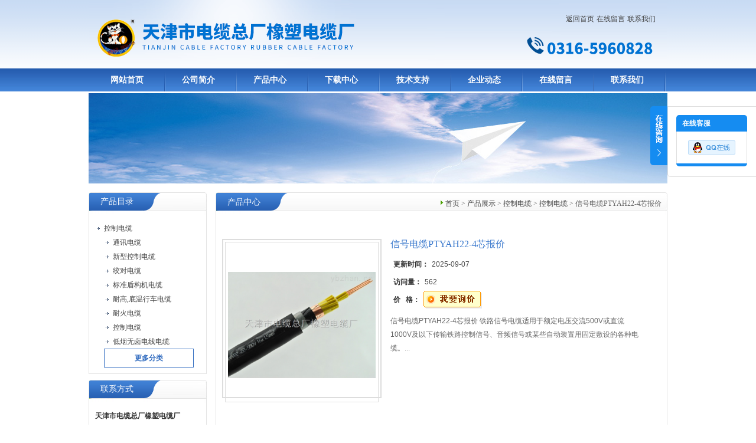

--- FILE ---
content_type: text/html; charset=utf-8
request_url: http://www.tjsxsdlc.cn/Products-11481802.html
body_size: 7307
content:
<!DOCTYPE html PUBLIC "-//W3C//DTD XHTML 1.0 Transitional//EN" "http://www.w3.org/TR/xhtml1/DTD/xhtml1-transitional.dtd">
<html xmlns="http://www.w3.org/1999/xhtml">
<head>
<TITLE>信号电缆PTYAH22-4芯报价－天津市电缆总厂橡塑电缆厂</TITLE>
<META NAME="Keywords" CONTENT="信号电缆PTYAH22-4芯报价">
<META NAME="Description" CONTENT="天津市电缆总厂橡塑电缆厂专业生产(供应)销售信号电缆PTYAH22-4芯报价，欢迎您来电咨询信号电缆PTYAH22-4芯报价的详细信息！天津市电缆总厂橡塑电缆厂提供的信号电缆PTYAH22-4芯报价不仅具有精湛的技术水平，更有良好的售后服务和优质的解决方案。">
<meta http-equiv="Content-Type" content="text/html; charset=utf-8" />
<link href="/skins/92572/css/style.css" rel="stylesheet" type="text/css" />
<script type="text/javascript" src="/skins/92572/js/jquery.pack.js"></script>
<script type="application/ld+json">
{
"@context": "https://ziyuan.baidu.com/contexts/cambrian.jsonld",
"@id": "http://www.tjsxsdlc.cn/Products-11481802.html",
"title": "信号电缆PTYAH22-4芯报价",
"pubDate": "2017-12-14T14:39:20",
"upDate": "2025-09-07T07:31:19"
    }</script>
<script type="text/javascript" src="/ajax/common.ashx"></script>
<script src="/ajax/NewPersonalStyle.Classes.SendMSG,NewPersonalStyle.ashx" type="text/javascript"></script>
<script type="text/javascript">
var viewNames = "";
var cookieArr = document.cookie.match(new RegExp("ViewNames" + "=[_0-9]*", "gi"));
if (cookieArr != null && cookieArr.length > 0) {
   var cookieVal = cookieArr[0].split("=");
    if (cookieVal[0] == "ViewNames") {
        viewNames = unescape(cookieVal[1]);
    }
}
if (viewNames == "") {
    var exp = new Date();
    exp.setTime(exp.getTime() + 7 * 24 * 60 * 60 * 1000);
    viewNames = new Date().valueOf() + "_" + Math.round(Math.random() * 1000 + 1000);
    document.cookie = "ViewNames" + "=" + escape(viewNames) + "; expires" + "=" + exp.toGMTString();
}
SendMSG.ToSaveViewLog("11481802", "ProductsInfo",viewNames, function() {});
</script>
<script language="javaScript" src="/js/JSChat.js"></script><script language="javaScript">function ChatBoxClickGXH() { DoChatBoxClickGXH('http://chat.ybzhan.cn',112343) }</script><script>
(function(){
var bp = document.createElement('script');
var curProtocol = window.location.protocol.split(':')[0];
if (curProtocol === 'https') {
bp.src = 'https://zz.bdstatic.com/linksubmit/push.js';
}
else {
bp.src = 'http://push.zhanzhang.baidu.com/push.js';
}
var s = document.getElementsByTagName("script")[0];
s.parentNode.insertBefore(bp, s);
})();
</script>
</head>

<body>

<div id="top">
<div style="float:right;">
<div><div style="margin-right:20px; margin-top:20px;" align="right"><a href="/">返回首页</a>  
		   <a href="/order.html">在线留言</a>  
		   <a href="/contact.html" >联系我们</a></div></div>
<div style="width:200px; margin-top:20px; margin-right:10px;">
<img src="/skins/92572/images/tel.png" height="35" width="200" />
</div>
</div>
</div>
<div id="nav">
<ul class="nav_con">
<li><a href="/">网站首页</a></li>
<li><a href="/aboutus.html">公司简介</a></li>
<li><a href="/products.html">产品中心</a></li>
<li><a href="/down.html">下载中心</a></li>
<li><a href="/article.html">技术支持</a></li>
<li><a href="/news.html">企业动态</a></li>
<li><a href="/order.html">在线留言</a></li>
<li><a href="/contact.html">联系我们</a></li>
</ul>
</div>


  <div id="nybanner">
   <img src="/skins/92572/images/ny_banner.jpg"/>
</div>


<div id="content">
  <div class="main"> 
       
      <div class="ind_box250 fl">
      <!--产品目录-->
        <h2 class="index_title04"><a href="/products.html">产品目录</a></h2>
         <div class="index_txt">
         
          <ul class="ind_news_lb">
          
			   <li><a href="/ParentList-552577.html" onmouseover="showsubmenu('控制电缆')"> <div class="dl">控制电缆</div></a>
                 <ul >
		    
		     <li><a href="/SonList-789946.html"> <div class="xl">通讯电缆</div></a></li> 
		     
		     <li><a href="/SonList-556584.html"> <div class="xl">新型控制电缆</div></a></li> 
		     
		     <li><a href="/SonList-552595.html"> <div class="xl">绞对电缆</div></a></li> 
		     
		     <li><a href="/SonList-555006.html"> <div class="xl">标准盾构机电缆</div></a></li> 
		     
		     <li><a href="/SonList-552596.html"> <div class="xl">耐高,底温行车电缆</div></a></li> 
		     
		     <li><a href="/SonList-552588.html"> <div class="xl">耐火电缆</div></a></li> 
		     
		     <li><a href="/SonList-552587.html"> <div class="xl">控制电缆</div></a></li> 
		     
		     <li><a href="/SonList-552580.html"> <div class="xl">低烟无卤电线电缆</div></a></li> 
		     
			 </ul>	   
               </li>
		  
          </ul>
          <a href="/products.html" class="moreclass">更多分类</a>
          
        </div>
        <!--产品目录END-->
        
        <!--联系方式-->
         <h2 class="index_title04" style=" margin-top:10px"><a href="/contact.html">联系方式</a></h2>
         <div class="index_txt">
<b>天津市电缆总厂橡塑电缆厂</b><br />
	联系人：吕小姐，邢小姐<br />
	<!--手机：18831689722,18831675233<br />
	电话：86-0316- 5960828/5960891<br />-->
	传真：0316-5960949<br />
	地址：河北省廊坊市大城县臧屯乡刘演马工业区<br />
	邮编：069500<br />
    邮箱：<a href="mailto:tjxsdl@126.com">tjxsdl@126.com</a>   
        </div>
      </div>
      <!--联系方式END-->
      
	  <!--内页展示-->
	  <div class="index_aboutny">
        <div class="index_title05"><div class="nz"><a href="/">首页</a> &gt; <a href="/products.html">产品展示</a> &gt; <a href="/ParentList-552577.html">控制电缆</a> &gt; <a href="/SonList-552587.html">控制电缆</a> &gt; 信号电缆PTYAH22-4芯报价
          
            </div><h2>产品中心</h2></div>
        
        <div class="index_txt">
        
      <div id="ny_pro_box02"><!--商品介绍、详细参数、售后服务--> 
<div id="con"><!--TAB切换 BOX-->
	   
		   <div id=tagContent><!--内容-->
			<div class="tagContent selectTag" id=tagContent0><!--商品介绍-->	
			
 <div id="pro_detail_box01"><!--产品图片和基本资料-->
    
<div id="prodetail_img"><!--产品图片-->
	
    <div class="proimg_bk"><a href="http://img59.ybzhan.cn/gxhpic_893d2dc6b6/a623a6b923b05504852ccbff11b21a1403af8b3de3dc1e7366274deaef0c663d786628e59a8e3e84.jpg"  title=""  class="proimg"><img src="http://img59.ybzhan.cn/gxhpic_893d2dc6b6/a623a6b923b05504852ccbff11b21a1403af8b3de3dc1e7366274deaef0c663d786628e59a8e3e84.jpg"/></a></div>
</div><!--产品图片-->
   <div id="pro_detail_text"><!--产品基本信息-->
    <h1>信号电缆PTYAH22-4芯报价</h1>
     <ul class="jbzl_ul">
	 <li><span>更新时间：</span>2025-09-07</li>
	   <li><span>访问量：</span>562</li>
	   <li><span>价&nbsp;&nbsp; 格：</span><a href="#Order"><a href="#order"><img src=/images/cankaojia.gif border=0></a></a></b></li>
	 </ul>	
	 <div class="pro_ms">
	    <p>信号电缆PTYAH22-4芯报价 铁路信号电缆适用于额定电压交流500V或直流1000V及以下传输铁路控制信号、音频信号或某些自动装置用固定敷设的各种电缆。...</p>
	 </div>
	 
	 <div class="pro_gwc_an_box">
	 <div id="pro_an"></div>

	  </div> 
	  
     
   </div><!--产品基本信息-->

</div> <!--产品图片和基本资料 END--> 
			
			  <link type="text/css" rel="stylesheet" href="/css/property.css">
<script>
	window.onload=function(){  
		changeTableHeight();  
	}  
	window.onresize=function(){ 
		changeTableHeight();  
	}  
	function changeTableHeight(){ 
		$(".proshowParameter table th").each(function (i,o){
	    var $this=$(o), 
	    height=$this.next().height();
	    $(this).css("height",height);
			var obj = $(o);
			var val = obj.text();
			if(val == '' || val == null || val == undefined){
				$(this).addClass('none');
			}else{
				$(this).removeClass('none');
			}
		});
		$(".proshowParameter table td").each(function (i,o){
			var obj = $(o);
			var val = obj.text();
			if(val == '' || val == null || val == undefined){
				$(this).addClass('none');
			}else{
				$(this).removeClass('none');
			}
		});
	}
</script>
                <section class="proshowParameter">
                	
                    <table style=" margin-bottom:20px;">
                        <tbody>
                            
                                <tr><th>品牌</th><td>小猫牌</td><th>产地</th><td>国产</td></tr><tr><th>加工定制</th><td>是</td> <th></th><td></td></tr>
                            
                        </tbody>
                    </table>
                </section>
			 <p><strong>&nbsp;<strong>信号电缆PTYAH22-4芯报价</strong></strong><span style="font-family:verdana,arial; font-size:12pt">铁路信号电缆适用于额定电压交流</span><span style="font-family:verdana,arial; font-size:12pt">500V</span><span style="font-family:verdana,arial; font-size:12pt">或直流</span><span style="font-family:verdana,arial; font-size:12pt">1000V</span><span style="font-family:verdana,arial; font-size:12pt">及以下传输铁路控制信号、音频信号或某些自动装置用固定敷设的各种电缆。规格及范围：</span></p><p><strong><span style="font-size:12pt">塑料绝缘和聚氯乙烯护套铁路信号电缆 &nbsp; &nbsp; &nbsp; &nbsp; &nbsp; &nbsp; &nbsp; &nbsp; &nbsp; &nbsp; &nbsp; &nbsp; &nbsp; &nbsp; &nbsp; &nbsp; &nbsp;</span><strong>信号电缆PTYAH22-4芯报价</strong><span style="font-size:12pt"> &nbsp; &nbsp; &nbsp; &nbsp; &nbsp; &nbsp; &nbsp; &nbsp; &nbsp; &nbsp; &nbsp; &nbsp; </span></strong><span style="font-size:12pt">&nbsp;</span></p><p><span style="font-family:verdana,arial; font-size:12pt">&nbsp;PTYAH PTYA PZYA PTYV PTYY PTY22 PTY23&nbsp;</span><span style="font-family:verdana,arial; font-size:12pt">（</span><span style="font-family:verdana,arial; font-size:12pt">PZY02 PZY03 PZY23 PZY22</span><span style="font-family:verdana,arial; font-size:12pt">）</span><span style="font-family:verdana,arial; font-size:12pt">1/<span style="font-size:12pt">（</span><span style="font-size:12pt">1/1.0mm</span><span style="font-size:12pt">）</span><span style="font-size:12pt">&nbsp;2-48</span><span style="font-size:12pt">芯</span><span style="font-size:12pt">&nbsp;</span><span style="font-size:12pt">适用于额定电压交流</span><span style="font-size:12pt">500V</span><span style="font-size:12pt">或直流</span><span style="font-size:12pt">1000V</span><span style="font-size:12pt">及以下的铁路信号联络、火警信号、电报及其他自动装置系统。</span><br /><span style="font-size:12pt">聚乙稀绝缘综合护套钢带铠装聚氯乙烯护套铁路信号电缆</span></span></p><p><span style="font-family:verdana,arial; font-size:small">&nbsp;PTYA23&nbsp;PTYA22&nbsp;PTY23&nbsp;PTY22&nbsp;&nbsp;PTYAH23&nbsp;&nbsp;PZYA23&nbsp;PZYA22&nbsp;PZY23&nbsp;PZY22&nbsp;&nbsp;0.8mm（1/1.0MM）&nbsp;4-61芯　&nbsp;适用于交流额定电压500V或直流电压1000V及以下传输音频信号及固定敷设的铁路信号和集团自动化装配的控制线路，能传输铁路信集团的一般自动信号，还可传输移频自动闭塞及业务通话等音频信号。</span><br /><span style="font-family:verdana,arial"><span style="font-size:small">4</span></span><span style="font-family:verdana,arial"><span style="font-size:small">、使用特性：</span></span><br /><span style="font-family:verdana,arial; font-size:small">电缆在-40℃</span><span style="font-family:verdana,arial; font-size:small">-+50℃环境下使用。<br />电缆导体长期工作温度应不超过70℃。</span><br /><span style="font-family:verdana,arial; font-size:small">普通护套的电缆在环境温度不低于-5℃下敷设，耐塞护套为-10℃。</span><br /><span style="font-family:verdana,arial; font-size:small">弯曲半径不低于电缆外径的15倍（敷设时），且适用于任何水平差的干扰。</span></p><p><br /><br /><span style="font-family:verdana,arial; font-size:small"><strong>&nbsp;<strong>信号电缆PTYAH22-4芯报价</strong></strong></span><br /><br /><br />&nbsp;</p><p>&nbsp;</p><p>&nbsp;</p><p>&nbsp;</p><p>&nbsp;</p><p>&nbsp;</p><p>&nbsp;</p><p>本厂郑重声明：</p><p>1、签订产品质量保障书，承诺-不合格产品绝不出厂。</p><p>2、两年内产品质量跟踪服务，并将客户服务记录在档案保存20年。</p><p>3、确因产品质量问题，我厂将保修、包退、包换、满足客户要求。</p><p>产品规格：根据客户的要求定做</p><p>产品数量：起订量为100米，100米-200米价格上浮</p><p>包装说明：米数短的盘包装，米数长的电缆轴包装</p><p>价格说明：，价格根据铜价的上浮下降随时更新</p>
			 </div><!--商品介绍 END-->
			 <p>
			   <SCRIPT type=text/javascript>
		function selectTag(showContent,selfObj){
			// 操作标签
			var tag = document.getElementById("tags").getElementsByTagName("li");
			var taglength = tag.length;
			for(i=0; i<taglength; i++){
				tag[i].className = "";
			}
			selfObj.parentNode.className = "selectTag";
			// 操作内容
			for(i=0; j=document.getElementById("tagContent"+i); i++){
				j.style.display = "none";
			}
			document.getElementById(showContent).style.display = "block";
			
			
		}
		</SCRIPT>
		</p>
			 <div id="nr_textbox"> <link rel="stylesheet" type="text/css" href="/css/MessageBoard_style.css">
<script language="javascript" src="/skins/Scripts/order.js?v=20210318" type="text/javascript"></script>
<a name="order" id="order"></a>
<div class="ly_msg" id="ly_msg">
<form method="post" name="form2" id="form2">
	<h3>留言框  </h3>
	<ul>
		<li>
			<h4 class="xh">产品：</h4>
			<div class="msg_ipt1"><input class="textborder" size="30" name="Product" id="Product" value="信号电缆PTYAH22-4芯报价"  placeholder="请输入产品名称" /></div>
		</li>
		<li>
			<h4>您的单位：</h4>
			<div class="msg_ipt12"><input class="textborder" size="42" name="department" id="department"  placeholder="请输入您的单位名称" /></div>
		</li>
		<li>
			<h4 class="xh">您的姓名：</h4>
			<div class="msg_ipt1"><input class="textborder" size="16" name="yourname" id="yourname"  placeholder="请输入您的姓名"/></div>
		</li>
		<li>
			<h4 class="xh">联系电话：</h4>
			<div class="msg_ipt1"><input class="textborder" size="30" name="phone" id="phone"  placeholder="请输入您的联系电话"/></div>
		</li>
		<li>
			<h4>常用邮箱：</h4>
			<div class="msg_ipt12"><input class="textborder" size="30" name="email" id="email" placeholder="请输入您的常用邮箱"/></div>
		</li>
        <li>
			<h4>省份：</h4>
			<div class="msg_ipt12"><select id="selPvc" class="msg_option">
							<option value="0" selected="selected">请选择您所在的省份</option>
			 <option value="1">安徽</option> <option value="2">北京</option> <option value="3">福建</option> <option value="4">甘肃</option> <option value="5">广东</option> <option value="6">广西</option> <option value="7">贵州</option> <option value="8">海南</option> <option value="9">河北</option> <option value="10">河南</option> <option value="11">黑龙江</option> <option value="12">湖北</option> <option value="13">湖南</option> <option value="14">吉林</option> <option value="15">江苏</option> <option value="16">江西</option> <option value="17">辽宁</option> <option value="18">内蒙古</option> <option value="19">宁夏</option> <option value="20">青海</option> <option value="21">山东</option> <option value="22">山西</option> <option value="23">陕西</option> <option value="24">上海</option> <option value="25">四川</option> <option value="26">天津</option> <option value="27">新疆</option> <option value="28">西藏</option> <option value="29">云南</option> <option value="30">浙江</option> <option value="31">重庆</option> <option value="32">香港</option> <option value="33">澳门</option> <option value="34">中国台湾</option> <option value="35">国外</option>	
                             </select></div>
		</li>
		<li>
			<h4>详细地址：</h4>
			<div class="msg_ipt12"><input class="textborder" size="50" name="addr" id="addr" placeholder="请输入您的详细地址"/></div>
		</li>
		
        <li>
			<h4>补充说明：</h4>
			<div class="msg_ipt12 msg_ipt0"><textarea class="areatext" style="width:100%;" name="message" rows="8" cols="65" id="message"  placeholder="请输入您的任何要求、意见或建议"></textarea></div>
		</li>
		<li>
			<h4 class="xh">验证码：</h4>
			<div class="msg_ipt2">
            	<div class="c_yzm">
                    <input class="textborder" size="4" name="Vnum" id="Vnum"/>
                    <a href="javascript:void(0);" class="yzm_img"><img src="/Image.aspx" title="点击刷新验证码" onclick="this.src='/image.aspx?'+ Math.random();"  width="90" height="34" /></a>
                </div>
                <span>请输入计算结果（填写阿拉伯数字），如：三加四=7</span>
            </div>
		</li>
		<li>
			<h4></h4>
			<div class="msg_btn"><input type="button" onclick="return Validate();" value="提 交" name="ok"  class="msg_btn1"/><input type="reset" value="重 填" name="no" /></div>
		</li>
	</ul>	
    <input name="PvcKey" id="PvcHid" type="hidden" value="" />
</form>
</div>

			   <div id="clear"	></div>
                <div> 上一篇 :&nbsp;<a href="/Products-11481704.html">矿用控制电缆MKVVP电缆价格</a> &nbsp;&nbsp;&nbsp;下一篇 : &nbsp;<a href="/Products-11481814.html">RS422通讯电缆-小猫牌</a> </div>	
		      </div>
		   </div>
	  </div><!--TAB 内容 end-->
</div>
     
        </div>
      </div>
      <!--内页展示END-->

  </div>

 </div>

<div style="width:980px;margin:10px auto; height:35px; background:#3471C4;" align="center">
<a href="/" class="foot">网站首页</a> <a href="/aboutus.html" class="foot">公司简介</a> <a href="/products.html" class="foot">产品中心</a> <a href="/job.html" class="foot">招聘中心</a> <a href="/article.html" class="foot">技术支持</a> <a href="/news.html" class="foot">企业动态</a> <a href="/contact.html" class="foot">联系我们</a> <a href="http://www.ybzhan.cn/login" target="_blank" class="foot">管理登陆</a></div> 

<div align="center" style="font-size:12px; color:#444"><br>
 地址：河北省廊坊市大城县臧屯乡刘演马工业区</a><br />
<A href="/sitemap.xml" target="_blank">GoogleSitemap</A> ICP备案号：<A rel='external nofollow'A href="http://beian.miit.gov.cn/" target="_blank">冀ICP备16023464号-4</A> 技术支持：<A href="http://www.ybzhan.cn" target="_blank" rel="nofollow">仪表网</A></div>

<script src="http://www.ybzhan.cn/mystat.aspx?u=tjxsdlc2017"></script>


<div class="ser_btn"><a href="javascript:;"></a></div>
<div class="ser_main">
	<!--联系人-->
	<!--<div class="ser_con">
		<center><div class="ser_tit"><strong>吕姐 毕姐</strong></div></center>
		<div class="lxr_list">
			<ul>
				<li><h3>电话</h3><p>86-0316- 5960828/5960891</p><h3>手机</h3><p>18831689722,18831675233</p></li>
			</ul>
		</div>
		<div class="ser_btm"></div>
	</div>-->
	
	<!--在线客服-->
	<div class="ser_con">
		<div class="ser_tit">在线客服</div>
		<div class="qq_list">
			<ul>
				<li><a target="_blank" href="tencent://message/?uin=619743367/676461239&Site=www.lanrentuku.com&Menu=yes"><img src="/skins/92572/images/qq03_img.png"></a></li>
			</ul>
		</div>
		<div class="ser_btm"></div>
	</div>
</div>

<script type="text/javascript" src="/skins/92572/js/qq.js"></script>
<script type="text/javascript" src="/skins/92572/js/pt_js.js"></script>

 <script type='text/javascript' src='/js/VideoIfrmeReload.js?v=001'></script>
  
</html>

</body>